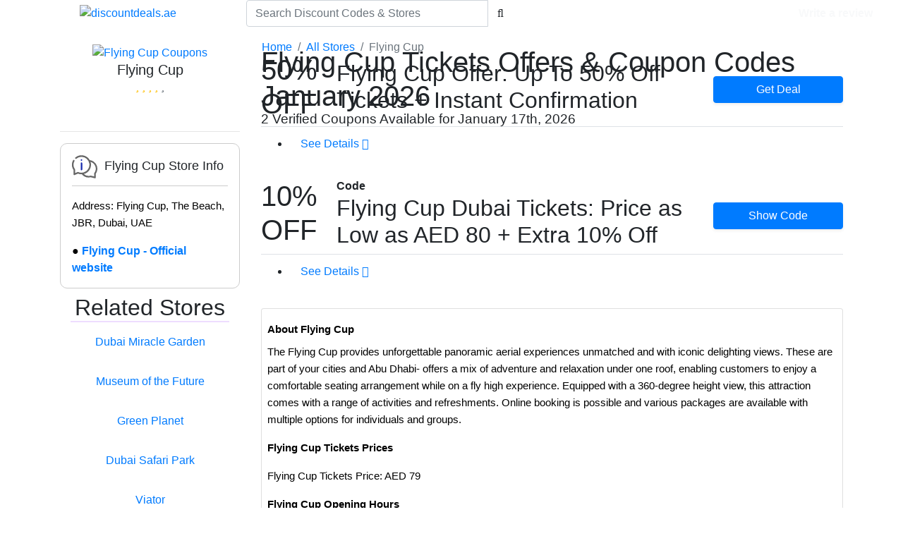

--- FILE ---
content_type: text/html; charset=UTF-8
request_url: https://www.discountdeals.ae/flyingcup
body_size: 9588
content:
<!DOCTYPE html>
<html lang="en" dir="ltr">
    <head>
        <meta charset="utf-8">
        <meta http-equiv="X-UA-Compatible" content="IE=edge">
        <meta http-equiv="Content-Type" content="text/html; charset=UTF-8">
        <meta name="viewport" content="width=device-width, initial-scale=1.0, minimum-scale=1.0, maximum-scale=2.0" />
        <meta name="robots" content="index, follow" />
        
                                                        <meta name="verify-admitad" content="1391e83a6b">
                                                
            <meta name="description" content="Book an ultimate dining experience in the UAE. Get up to 50% off tickets with our Flying Cup discount codes, coupon codes, deals, &amp; offers.">
    <meta name="keywords" content="Discount codes, Coupon codes, Promo codes, Voucher Codes, deals, offers">
        
                        <meta property="og:title" content="Flying Cup Offers | 50% Off Promo Codes | January 2026" />
    <meta property="og:url" content="https://www.discountdeals.ae/flyingcup" />
    <meta property="og:type" content="website" />
    <meta property="og:description" content="Book an ultimate dining experience in the UAE. Get up to 50% off tickets with our Flying Cup discount codes, coupon codes, deals, &amp; offers.">
    <meta property="og:image" content="https://www.discountdeals.ae/uploads/images/r/Flying-cup-1704370968.jpg">
    <meta property="og:site_name" content="discountdeals.ae">
    <meta property="og:image:width" content="1200">
    <meta property="og:image:height" content="628">

    <meta name="twitter:title" content="Flying Cup Offers | 50% Off Promo Codes | January 2026">
    <meta name="twitter:description" content="Book an ultimate dining experience in the UAE. Get up to 50% off tickets with our Flying Cup discount codes, coupon codes, deals, &amp; offers.">
    <meta name="twitter:image" content="https://www.discountdeals.ae/uploads/images/r/Flying-cup-1704370968.jpg">
    <meta name="twitter:card" content="summary_large_image">
    <meta name="twitter:image:alt" content="Flying Cup">

<script type="application/ld+json">
{
    "@context": "https://schema.org",
    "@type": "WebPage",
    "name": "Flying Cup Coupon Codes, Offers & Discounts",
    "description": "Book an ultimate dining experience in the UAE. Get up to 50% off tickets with our Flying Cup discount codes, coupon codes, deals, &amp; offers.",
    "url": "https://www.discountdeals.ae/flyingcup"
}
</script>

    <style>
    .space_btm{
        margin-bottom:-40px;
    }
        @media (min-width: 768px) 
        {
            .postition-adjustment 
            {
                position: relative;
                top: -85px;
            }
            .mobile-view {
                display: none !important;
            }
               .space_btm{
        margin-bottom:0;
    }
        }
        @media (max-width: 767px) {
            .desktop-view {
                display: none !important;
            }
            .mobile-view {
                display: block !important;
            }
            .breadcrumb {
                top:5px !important;
                left:10px !important;
                z-index:0;
            }
            .bread_cont{
                margin-top:0 !important;
            }
               .space_btm{
        margin-bottom:0 !important;
    }
        }
        @media  only screen and (min-width: 992px) {
            .desktop-only-adjustment {
                margin-top: -10px !important;
            }
        }

        .info-card {
            border: 1px solid #ccc;
            border-radius: 10px;
            padding: 20px;
            max-width: 350px;
        }
        .info-header {
            display: flex;
            align-items: center;
            justify-content: flex-start; /* Keeps text aligned to the left */
            border-bottom: 1px solid #ccc;
            padding-bottom: 10px;
            margin-bottom: 15px;
        }
        .info-header h3:before {
            content: "";
            display: inline-block;
            width: 36px; /* Adjust size to fit your design */
            height: 33px; /* Adjust size to fit your design */
            background-image: url('data:image/svg+xml;charset=utf-8,%3Csvg xmlns="http://www.w3.org/2000/svg" width="36" height="33" fill="none"%3E%3Cpath fill="%23666" d="M25.245 6.987a13.5 13.5 0 0 0-20.34-3.78 1.126 1.126 0 0 0 1.44 1.733 11.25 11.25 0 1 1 2.576 18.979 1.13 1.13 0 0 0-.888 0L4.5 25.415c0-5.096.068-4.939-.202-5.333a11.25 11.25 0 0 1-.822-11.576 1.125 1.125 0 1 0-2.002-1.012 13.5 13.5 0 0 0 .776 13.59v6.04a1.125 1.125 0 0 0 1.564 1.036l4.657-1.991a13.2 13.2 0 0 0 5.625.922 12.38 12.38 0 0 0 12.375 4.196l5.884 1.463a1.126 1.126 0 0 0 1.395-1.125V26.36a12.375 12.375 0 0 0-8.505-19.373m6.48 18.327a1.13 1.13 0 0 0-.225.675v4.207c-5.062-1.237-4.916-1.26-5.299-1.125a10.12 10.12 0 0 1-9.405-2.351 13.5 13.5 0 0 0 9.552-17.224 10.126 10.126 0 0 1 5.377 15.818"/%3E%3Cpath fill="%23172BAE" d="M13.5 21.5a1.125 1.125 0 0 1-1.125-1.125v-9a1.125 1.125 0 1 1 2.25 0v9A1.125 1.125 0 0 1 13.5 21.5M13.5 8a1.125 1.125 0 1 1 0-2.25 1.125 1.125 0 0 1 0 2.25"/%3E%3C/svg%3E');
            background-size: cover;
            margin-right: 10px; /* Adjust spacing */
            vertical-align: middle;
        }
        .info-header i {
            font-size: 24px;
            margin-right: 10px;
        }
        .info-header h3 {
            font-size: 18px;
            margin: 0;
        }
        .contact-info {
            font-size: 16px;
            margin-bottom: 10px;
        }
        .website-link {
            font-weight: bold;
        }
        .website-link::before {
            content: '● ';
            color: black;
            font-weight: bold;
        }

    </style>
        
        <meta name="csrf-token" content="nT0oAZAFfcCPAedIt6sueRgaufTkteWIZU9NLepa">

            <title>Flying Cup Offers | 50% Off Promo Codes | January 2026</title>

        <link rel="canonical" href="https://www.discountdeals.ae/flyingcup" />
        <meta property="tag" content="progressive-web-apps">
        <meta name="theme-color" content="#51087E">
        <link rel="manifest" href="https://www.discountdeals.ae/manifest.webmanifest">
        <link async rel="shortcut icon" type="image/ico" href="https://www.discountdeals.ae/favicon.ico" />
        <link async rel="apple-touch-icon" type="image/png" href="https://www.discountdeals.ae/favicon.ico" />
        <link rel="icon" href="https://www.discountdeals.ae/favicon.ico">
        <link rel="preconnect" href="https://fonts.googleapis.com">
        <link rel="preconnect" href="https://fonts.gstatic.com">
        <link rel="preconnect" href="https://unpkg.com">
        <link rel="preconnect" href="">
        <link rel="preconnect" href="https://onesignal.com">
        <link rel="preconnect" href="https://cdn.onesignal.com">
        <link rel="preconnect" href="https://www.googletagmanager.com">
        <link rel="preconnect" href="https://www.google-analytics.com">
        <link rel="preconnect" href="https://connect.facebook.net">
        <link rel="preconnect" href="https://ajax.cloudflare.com/">
        <link rel="preconnect" href="https://static.cloudflareinsights.com/">

        <style>
            :root {
                --base: #51087E;
                --base-light: #ba84db;
            }
                    .loading {
    background: none !important;
    opacity: 0 !important;
 
}
.breadcrumb{
    background:none !important;
}
    .space_btm{
        margin-bottom:-100px;
    }
    
        /* Hide the mobile search form and menu by default */
        #mobileSearchForm, #mobileMenu {
            display: none;
        }
        
        /* Adjust the mobile navbar to align the logo in the center */
        .navbar .col-4 {
            display: flex;
            align-items: center;
            justify-content: center;
        }

        @media  only screen and (min-width: 992px) {
            #mobileSearchForm {
                display: block;
            }
        }
        </style>

        <link async href='https://fonts.googleapis.com/css?family=Source+Sans+Pro:300,400,400italic,600,700,900' rel='stylesheet' type='text/css'>

        <link async rel="stylesheet" href="https://www.discountdeals.ae/vendors_site/css/bundle.min.css">
                
        <link rel="stylesheet" href="https://unpkg.com/swiper@6.5.9/swiper-bundle.min.css" />
        <link async rel="stylesheet" href="https://www.discountdeals.ae/vendors_site/style.css?v=1.2">

        <!--[if lt IE 9]>
            <script src="https://oss.maxcdn.com/libs/html5shiv/3.7.0/html5shiv.js"></script>
            <script src="https://oss.maxcdn.com/libs/respond.js/1.4.2/respond.min.js"></script>
        <![endif]-->
        <script async src="https://www.googletagmanager.com/gtag/js?id=G-RMYKW5Z7G3"></script>
            <script>
            window.dataLayer = window.dataLayer || [];
            function gtag(){dataLayer.push(arguments);}
            gtag('js', new Date());
            
            gtag('config', 'G-RMYKW5Z7G3');
            </script>
                        
                   <script src="https://code.jquery.com/jquery-3.5.1.slim.min.js"></script>
    <script src="https://cdn.jsdelivr.net/npm/@popperjs/core@2.9.3/dist/umd/popper.min.js"></script>

    </head>
    <body site-mode="development">

                                                
        <!--<noscript><img height="1" width="1" style="display:none" src="https://www.facebook.com/tr?id=&ev=PageView&noscript=1"/></noscript>-->
        <noscript><iframe src="https://www.googletagmanager.com/ns.html?id=G-RMYKW5Z7G3" height="0" width="0" style="display:none;visibility:hidden"></iframe></noscript>

        <script>
            var siteURL = "https://www.discountdeals.ae";
            var siteApiURL = "https://www.discountdeals.ae/api";
            var siteKey = "6fed56f812c49895e899222b503cf62d";
            var isMobile = "";
            var siteName = "discountdeals.ae";
        </script>

        <div class="loading"></div>

                    <nav class="navbar sticky-top navbar-light bg-custom py-0">
                <div class="container-fluid px-0">
                    <div class="row align-items-center w-100 mx-auto mx-sm-0" style="padding-left: 12px;padding-right: 12px;">
                        <div class="col-2 text-left d-md-none px-0">
                            <!-- Search Button for Mobile -->
                            <button class="btn btn-light" id="searchBtn"><i class="fa fa-search"></i></button>
                        </div>
                        <div class="col-md-3 col-8 text-center px-0">
                            <!-- Logo Centered on Mobile -->
                            <a href="https://www.discountdeals.ae">
                                <img class='img-fluid rounded my-1' height='auto' width='150px' src='https://www.discountdeals.ae//vendors_site/images/logo-4.png?v=1.2' title='discountdeals.ae' alt='discountdeals.ae' />
                            </a>
                        </div>
                        <div class="col-2 text-right d-md-none px-0">
                            <!-- Hamburger Menu Icon for Mobile -->
                            <button class="btn btn-light" id="menuBtn"><i class="fa fa-bars"></i></button>
                        </div>
            
                        <!-- Search Form and Menu for Desktop -->
                        <div class="col-md-4 col-12" id="mobileSearchForm">
                            <form class="search-form my-2 my-sm-0" autocomplete="off">
                                <div class="input-group">
                                    <input id="typeahead" type="text" class="form-control" placeholder="Search Discount Codes &amp; Stores" name="company">
                                    <span class="input-group-btn">
                                        <button class="btn btn-default" type="submit"><i class="fa fa-search"></i></button>
                                    </span>
                                </div>
                            </form>
                        </div>
                        <div class="col-md-5 col-12 d-none d-md-block">
                            <ul class="list-inline text-sm-right text-center m-3 m-sm-0">
                                <!-- Menu items as before -->
                                                                                                            <li class="list-inline-item dropdown">
                                                                                            <a class="text-white nav-link p-0 font-weight-bold" href="https://discountdeals.ae/stores">
                                                    Stores
                                                </a>
                                                                                    </li>
                                                                            <li class="list-inline-item dropdown">
                                                                                            <a class="text-white nav-link p-0 font-weight-bold" href="https://www.discountdeals.ae/cat">
                                                    Categories
                                                </a>
                                                                                    </li>
                                                                                                    <li class="list-inline-item">
                                    <a class="text-light nav-link p-0 font-weight-bold user-rate" href="#">
                                        Write a review
                                    </a>
                                </li> 
                                                                    <!--<li class="list-inline-item">-->
                                    <!--    <a href="https://www.discountdeals.ae/admin/login" class="text-light border rounded p-2">-->
                                    <!--        <i class="fa fa-user-circle"></i>-->
                                    <!--        Login-->
                                    <!--    </a>-->
                                    <!--</li>-->
                                                            </ul>
                        </div>
                    </div>
                </div>
            
                <!-- Hidden Search Form and Menu for Mobile -->
                <div class="container d-md-none justify-content-center">
                    <ul id="mobileMenu" class="list-inline text-center m-3" style="display: none;">
                        <!-- Mobile Menu Items -->
                                                                                                            <li class="list-inline-item dropdown">
                                                                                            <a class="text-white nav-link p-0 font-weight-bold" href="https://discountdeals.ae/stores">
                                                    Stores
                                                </a>
                                                                                    </li>
                                                                            <li class="list-inline-item dropdown">
                                                                                            <a class="text-white nav-link p-0 font-weight-bold" href="https://www.discountdeals.ae/cat">
                                                    Categories
                                                </a>
                                                                                    </li>
                                                                                                    <li class="list-inline-item">
                                    <a class="text-light nav-link p-0 font-weight-bold user-rate" href="#">
                                        Write a review
                                    </a>
                                </li> 
                                                                    <!--<li class="list-inline-item">-->
                                    <!--    <a href="https://www.discountdeals.ae/admin/login" class="text-light border rounded p-2">-->
                                    <!--        <i class="fa fa-user-circle"></i>-->
                                    <!--        Login-->
                                    <!--    </a>-->
                                    <!--</li>-->
                                                    </ul>
                </div>
            </nav>
        
               <section class=""> 
        <div class="container bread_cont" style="margin-top:-40px">
            <ol class="breadcrumb m-0" style="position:relative; top:45px; left:270px; z-index:900; width:75%">
                <li class="breadcrumb-item"><a href="https://www.discountdeals.ae">Home</a></li>
                <li class="breadcrumb-item"><a href="https://www.discountdeals.ae/stores">All Stores</a></li>
                <li class="breadcrumb-item active">Flying Cup</li>
            </ol>
        </div>
    </section>
<div class="section section2 wb">

    <div class="container">
        
        <div class="row">
            <div class="col-md-12">

                <div class="row py-2 voucher-header">
                    
                    <div class="col-md-3 col-12 order-1 order-sm-1 pt-2">

                        <div class="row text-center">

                            <div class="col-12">
                                
                                                                    <a  id="company-link" data-link="aHR0cHM6Ly93d3cuaGVhZG91dC5jb20vdGhlbWUtcGFya3MvZmx5aW5nLWN1cC1kdWJhaS10aWNrZXRzLWUtOTAxNi8/YWZmaWxpYXRlX2NvZGU9aHhLQm9OJnV0bV9jb250ZW50PWxpbmsmdXRtX21lZGl1bT1hZmZpbGlhdGUmdXRtX3NvdXJjZT1kaXNjb3VudGRlYWxz" rel="nofollow" class="redlink d-block text-center" target="_blank" >
                                                                    <img class='img-fluid lazy' height='150' width='150' data-src='https://www.discountdeals.ae//uploads/images/r/Flying-cup-1704370968.jpg?v=1.2' src='https://www.discountdeals.ae//vendors_site/images/lazy.svg?v=1.2' title='Flying Cup Coupons' alt='Flying Cup Coupons' />
                                </a>


                                <h5 class="m-0 p-0">Flying Cup</h5>

                               
                                <a href="javascript:void(0)" class="user-rate">
                                   
                                                                                                                         <i class="fa fa-star text-warning"></i>
                                                                                                                                                                 <i class="fa fa-star text-warning"></i>
                                                                                                                                                                 <i class="fa fa-star text-warning"></i>
                                                                                                                                                                 <i class="fa fa-star text-warning"></i>
                                                                                                                                                                <i class="fa fa-star text-muted"></i>
                                                                                                            </a>

                            </div>

                        </div>

                    </div>

                    <div class="col-md-9 col-12 order-3 order-sm-2" >

                        <div class="row">

                            <div class="col-12">
                                <h1 style="padding-top:10px">Flying Cup Tickets Offers &amp; Coupon Codes January 2026</h1>
                                                                    <h2 class="voucher h2" style="margin: -10px 0 !important;font-size:19px">
                                        2 Verified Coupons Available for
                                        January 17th, 2026
                                    </h2>
                                                            </div>

                        </div>

                    </div>


                    <div class="col-md-3 col-12 order-2 order-sm-3 desktop-view">
                        
                        <hr>
                                                    <div class="col-xs-12">
                                <div class="info-card p-3">
                                    <div class="info-header">
                                        <h3>Flying Cup Store Info</h3>
                                    </div>
                                    <div class="contact-info">
                                        <p><p><span style="font-size:11pt"><span style="font-family:Arial,sans-serif"><span style="color:#000000">Address: Flying Cup, The Beach, JBR, Dubai, UAE</span></span></span></p></p>
                                    </div>
                                                                            <a href="javascript:void(0);" 
                                           data-link="https://www.headout.com/theme-parks/flying-cup-dubai-tickets-e-9016/?affiliate_code=hxKBoN&amp;utm_content=link&amp;utm_medium=affiliate&amp;utm_source=discountdeals" 
                                           rel="nofollow" 
                                           class="d-block website-link text-decoration-none" 
                                           id="company-link-2">
                                           Flying Cup - Official website 
                                        </a>
                                    
                                        <script>
                                            document.getElementById('company-link-2').addEventListener('click', function () {
                                                const url = this.getAttribute('data-link');
                                                if (url) {
                                                    window.open(url, '_blank');
                                                }
                                            });
                                        </script>
                                    
                                </div>
                          </div>
                        
                       
                                <div class="col-12 pt-2">
        <div class="panel-group company-panel" role="tablist" aria-multiselectable="true">
            <div class="panel panel-default pb-3">
                <h4 class="panel-heading h2 mt-0" style="text-align:center; border-bottom:2px solid #eeddff;">Related Stores</h4>
                <div class="row justify-content-center">
                                        <div class="col-12 my-2 d-flex justify-content-center">
                        <ul class="list-unstyled text-center">
                            <li>
                                <a href="https://www.discountdeals.ae/dubaimiraclegarden">
                                    Dubai Miracle Garden
                                </a>
                            </li>
                        </ul>
                    </div>
                                        <div class="col-12 my-2 d-flex justify-content-center">
                        <ul class="list-unstyled text-center">
                            <li>
                                <a href="https://www.discountdeals.ae/museumofthefuture">
                                    Museum of the Future
                                </a>
                            </li>
                        </ul>
                    </div>
                                        <div class="col-12 my-2 d-flex justify-content-center">
                        <ul class="list-unstyled text-center">
                            <li>
                                <a href="https://www.discountdeals.ae/greenplanet">
                                    Green Planet
                                </a>
                            </li>
                        </ul>
                    </div>
                                        <div class="col-12 my-2 d-flex justify-content-center">
                        <ul class="list-unstyled text-center">
                            <li>
                                <a href="https://www.discountdeals.ae/dubaisafaripark">
                                    Dubai Safari Park
                                </a>
                            </li>
                        </ul>
                    </div>
                                        <div class="col-12 my-2 d-flex justify-content-center">
                        <ul class="list-unstyled text-center">
                            <li>
                                <a href="https://www.discountdeals.ae/viator">
                                    Viator
                                </a>
                            </li>
                        </ul>
                    </div>
                                        <div class="col-12 my-2 d-flex justify-content-center">
                        <ul class="list-unstyled text-center">
                            <li>
                                <a href="https://www.discountdeals.ae/Xiaomi">
                                    Xiaomi
                                </a>
                            </li>
                        </ul>
                    </div>
                                        <div class="col-12 my-2 d-flex justify-content-center">
                        <ul class="list-unstyled text-center">
                            <li>
                                <a href="https://www.discountdeals.ae/temu">
                                    Temu
                                </a>
                            </li>
                        </ul>
                    </div>
                                        <div class="col-12 my-2 d-flex justify-content-center">
                        <ul class="list-unstyled text-center">
                            <li>
                                <a href="https://www.discountdeals.ae/springfield">
                                    Springfield
                                </a>
                            </li>
                        </ul>
                    </div>
                                        <div class="col-12 my-2 d-flex justify-content-center">
                        <ul class="list-unstyled text-center">
                            <li>
                                <a href="https://www.discountdeals.ae/aindubai">
                                    Ain Dubai
                                </a>
                            </li>
                        </ul>
                    </div>
                                        <div class="col-12 my-2 d-flex justify-content-center">
                        <ul class="list-unstyled text-center">
                            <li>
                                <a href="https://www.discountdeals.ae/delicut">
                                    Delicut
                                </a>
                            </li>
                        </ul>
                    </div>
                                    </div>
            </div>
        </div>
    </div>
        
                    </div>
                    <div class="col-md-3 col-12 order-2 order-sm-3 mobile-view pt-2">
                       
                                                    <div class="col-12">
                                <div class="info-card p-3">
                                    <div class="info-header">
                                        <h3>Flying Cup Store Info</h3>
                                    </div>
                                    <div class="contact-info">
                                        <p><p><span style="font-size:11pt"><span style="font-family:Arial,sans-serif"><span style="color:#000000">Address: Flying Cup, The Beach, JBR, Dubai, UAE</span></span></span></p></p>
                                    </div>
                                                                            <a id="company-link-2" data-link="aHR0cHM6Ly93d3cuaGVhZG91dC5jb20vdGhlbWUtcGFya3MvZmx5aW5nLWN1cC1kdWJhaS10aWNrZXRzLWUtOTAxNi8/YWZmaWxpYXRlX2NvZGU9aHhLQm9OJnV0bV9jb250ZW50PWxpbmsmdXRtX21lZGl1bT1hZmZpbGlhdGUmdXRtX3NvdXJjZT1kaXNjb3VudGRlYWxz" 
                                           rel="nofollow" class="d-block website-link text-decoration-none" target="_blank">
                                           Flying Cup - Official website
                                        </a>
                                                                    </div>
                            </div>
                                                
                    </div>
                    <div class="col-md-3 col-12 order-5 order-sm-3 mobile-view">
                       
                                <div class="col-12 pt-2">
        <div class="panel-group company-panel" role="tablist" aria-multiselectable="true">
            <div class="panel panel-default pb-3">
                <h4 class="panel-heading h2 mt-0" style="text-align:center; border-bottom:2px solid #eeddff;">Related Stores</h4>
                <div class="row justify-content-center">
                                        <div class="col-12 my-2 d-flex justify-content-center">
                        <ul class="list-unstyled text-center">
                            <li>
                                <a href="https://www.discountdeals.ae/dubaimiraclegarden">
                                    Dubai Miracle Garden
                                </a>
                            </li>
                        </ul>
                    </div>
                                        <div class="col-12 my-2 d-flex justify-content-center">
                        <ul class="list-unstyled text-center">
                            <li>
                                <a href="https://www.discountdeals.ae/museumofthefuture">
                                    Museum of the Future
                                </a>
                            </li>
                        </ul>
                    </div>
                                        <div class="col-12 my-2 d-flex justify-content-center">
                        <ul class="list-unstyled text-center">
                            <li>
                                <a href="https://www.discountdeals.ae/greenplanet">
                                    Green Planet
                                </a>
                            </li>
                        </ul>
                    </div>
                                        <div class="col-12 my-2 d-flex justify-content-center">
                        <ul class="list-unstyled text-center">
                            <li>
                                <a href="https://www.discountdeals.ae/dubaisafaripark">
                                    Dubai Safari Park
                                </a>
                            </li>
                        </ul>
                    </div>
                                        <div class="col-12 my-2 d-flex justify-content-center">
                        <ul class="list-unstyled text-center">
                            <li>
                                <a href="https://www.discountdeals.ae/viator">
                                    Viator
                                </a>
                            </li>
                        </ul>
                    </div>
                                        <div class="col-12 my-2 d-flex justify-content-center">
                        <ul class="list-unstyled text-center">
                            <li>
                                <a href="https://www.discountdeals.ae/Xiaomi">
                                    Xiaomi
                                </a>
                            </li>
                        </ul>
                    </div>
                                        <div class="col-12 my-2 d-flex justify-content-center">
                        <ul class="list-unstyled text-center">
                            <li>
                                <a href="https://www.discountdeals.ae/temu">
                                    Temu
                                </a>
                            </li>
                        </ul>
                    </div>
                                        <div class="col-12 my-2 d-flex justify-content-center">
                        <ul class="list-unstyled text-center">
                            <li>
                                <a href="https://www.discountdeals.ae/springfield">
                                    Springfield
                                </a>
                            </li>
                        </ul>
                    </div>
                                        <div class="col-12 my-2 d-flex justify-content-center">
                        <ul class="list-unstyled text-center">
                            <li>
                                <a href="https://www.discountdeals.ae/aindubai">
                                    Ain Dubai
                                </a>
                            </li>
                        </ul>
                    </div>
                                        <div class="col-12 my-2 d-flex justify-content-center">
                        <ul class="list-unstyled text-center">
                            <li>
                                <a href="https://www.discountdeals.ae/delicut">
                                    Delicut
                                </a>
                            </li>
                        </ul>
                    </div>
                                    </div>
            </div>
        </div>
    </div>
                            </div>
                    <div class="col-md-9 col-12 order-4 order-sm-4 postition-adjustment pb-2 space_btm desktop-only-adjustment " >

                        <div class="row">

                                <div class="col-12">
        
        
        
                
        
        
        
        <div class="mb-2">
            <div class="swiper-slide ">
    <div class="coupon-wrapper coupon-list ">
        <div class="row align-items-center">
            <div class="col-12 col-sm-9">
                <div class="row align-items-center">
                    <div class="col-sm-2 col-12">
                        <div class="h1 text-center text-color__custom">50% OFF</div>
                    </div>
                    <div class="col-sm-10 col-12">
                                                <h2 class="voucher h2" title="Flying Cup Offer: Up To 50% Off Tickets + Instant Confirmation">Flying Cup Offer: Up To 50% Off Tickets + Instant Confirmation</h2>
                    </div>
                </div>
            </div>
            <div class="col-12 col-sm-3">
                <div class="row justify-content-between">
                    <div class="col-12" data-toggle="voucher" data-target="2604" data-link="aHR0cHM6Ly93d3cuaGVhZG91dC5jb20vdGhlbWUtcGFya3MvZmx5aW5nLWN1cC1kdWJhaS10aWNrZXRzLWUtOTAxNi8/YWZmaWxpYXRlX2NvZGU9aHhLQm9OJnV0bV9jb250ZW50PWxpbmsmdXRtX21lZGl1bT1hZmZpbGlhdGUmdXRtX3NvdXJjZT1kaXNjb3VudGRlYWxz" data-ex-link="aHR0cHM6Ly93d3cuZGlzY291bnRkZWFscy5hZS9mbHlpbmdjdXAvZmx5aW5nY3VwIzI2MDQ=">
                        <a id="voucher-link"
                            href="#" 
                            data-clipboard-text=""
                            data-clipboard-tooltip="true" 
                            class="code-link btn btn-primary btn-block clipboard-text shadow-sm"
                        >
                                                            Get Deal
                                                    </a>
                    </div>
                                    </div>
            </div>
        </div>
        <div class="row">
            <div class="col-12">
                <ul class="coupon-links border-top"> 
                    <li class="py-1">
                        <a class="nav-link" href="#" data-toggle="collapse" data-target="#collapse2604">
                            See Details <i class="fa fa-chevron-down"></i>
                        </a>
                    </li> 
                </ul>
            </div>
            <div class="col-12">
                <div id="collapse2604" class="company-description-block collapse rounded">
                    <div class="company-description border-top mt-2"><p>Book today, the ultimate dining experience in the Sky and enjoy instant discount by using our codes. Here are the details of Flying Cup tickets offers</p>

<p><strong>Flying Cup Entry Tickets Price</strong>: AED 80&nbsp;<br />
<strong>Timing</strong>: Monday To Sunday 10:00 AM to 12:00 AM<br />
<strong>Location</strong>: The Beach, JBR - Dubai - United Arab Emirates<br />
<strong>Recommended for</strong>: Everyone&nbsp;</p></div>
                </div>
            </div> 
        </div>
    </div>
</div>

    
<script>
document.addEventListener("DOMContentLoaded", function() {
    // Function to remove the segment after the base URL up to the next slash
    function removeSegmentAfterBase(url, base) {
        let regex = new RegExp(`(${base}[^/]+/)`, "g");
        return url.replace(regex, base);
    }

    // Example: base URL to remove the segment after
    let baseUrl = "https://www.discountdeals.ae/";

    // Get all <a> elements on the page
    let links = document.querySelectorAll("a");

    // Loop through each link and modify the href attribute
    links.forEach(link => {
        let originalUrl = link.getAttribute("href");
        if (originalUrl && originalUrl.startsWith(baseUrl)) {
            let modifiedUrl = removeSegmentAfterBase(originalUrl, baseUrl);
            link.setAttribute("href", modifiedUrl);
        }
    });
});
</script>        </div>

        
        
        
        
        <div class="mb-2">
            <div class="swiper-slide ">
    <div class="coupon-wrapper coupon-list ">
        <div class="row align-items-center">
            <div class="col-12 col-sm-9">
                <div class="row align-items-center">
                    <div class="col-sm-2 col-12">
                        <div class="h1 text-center text-color__custom">10% OFF</div>
                    </div>
                    <div class="col-sm-10 col-12">
                                                    <strong class="text-color__custom">Code</strong>
                                                <h2 class="voucher h2" title="Flying Cup Dubai Tickets: Price as Low as AED 80 + Extra 10% Off">Flying Cup Dubai Tickets: Price as Low as AED 80 + Extra 10% Off</h2>
                    </div>
                </div>
            </div>
            <div class="col-12 col-sm-3">
                <div class="row justify-content-between">
                    <div class="col-12" data-toggle="voucher" data-target="2606" data-link="aHR0cHM6Ly93d3cuaGVhZG91dC5jb20vdGhlbWUtcGFya3MvZmx5aW5nLWN1cC1kdWJhaS10aWNrZXRzLWUtOTAxNi8/YWZmaWxpYXRlX2NvZGU9aHhLQm9OJnV0bV9jb250ZW50PWxpbmsmdXRtX21lZGl1bT1hZmZpbGlhdGUmdXRtX3NvdXJjZT1kaXNjb3VudGRlYWxz" data-ex-link="aHR0cHM6Ly93d3cuZGlzY291bnRkZWFscy5hZS9mbHlpbmdjdXAvZmx5aW5nY3VwIzI2MDYtU1VQUE9SVDEw">
                        <a id="voucher-link"
                            href="#" 
                            data-clipboard-text="SUPPORT10"
                            data-clipboard-tooltip="true" 
                            class="code-link btn btn-primary btn-block clipboard-text shadow-sm"
                        >
                                                            Show Code
                                                    </a>
                    </div>
                                    </div>
            </div>
        </div>
        <div class="row">
            <div class="col-12">
                <ul class="coupon-links border-top"> 
                    <li class="py-1">
                        <a class="nav-link" href="#" data-toggle="collapse" data-target="#collapse2606">
                            See Details <i class="fa fa-chevron-down"></i>
                        </a>
                    </li> 
                </ul>
            </div>
            <div class="col-12">
                <div id="collapse2606" class="company-description-block collapse rounded">
                    <div class="company-description border-top mt-2"><p>Have the unforgettable experience of your life by booking the dinner today at Flying cup. You will enjoy the view of Dubai with 40 meters above the sea level, You can also feel the wind by sitting 12 stories high in the sky and enjoy popcorn, pizza and so much more. So book your tickets today to avail the discount.&nbsp;</p></div>
                </div>
            </div> 
        </div>
    </div>
</div>

    
<script>
document.addEventListener("DOMContentLoaded", function() {
    // Function to remove the segment after the base URL up to the next slash
    function removeSegmentAfterBase(url, base) {
        let regex = new RegExp(`(${base}[^/]+/)`, "g");
        return url.replace(regex, base);
    }

    // Example: base URL to remove the segment after
    let baseUrl = "https://www.discountdeals.ae/";

    // Get all <a> elements on the page
    let links = document.querySelectorAll("a");

    // Loop through each link and modify the href attribute
    links.forEach(link => {
        let originalUrl = link.getAttribute("href");
        if (originalUrl && originalUrl.startsWith(baseUrl)) {
            let modifiedUrl = removeSegmentAfterBase(originalUrl, baseUrl);
            link.setAttribute("href", modifiedUrl);
        }
    });
});
</script>        </div>

        
        
            </div>
    
                            
                            
    
                                
                                    <div class="col-12 order-5">
                <div class="card my-1">
            <div class="card-body p-2">
                <div class="card-text company-description" role="tab" style="font-family: sans-serif;">
                    <h3><span style="font-size:11pt"><span style="font-family:Arial,sans-serif"><span style="color:#000000"><strong>About Flying Cup</strong></span></span></span></h3>

<p><span style="font-size:11pt"><span style="font-family:Arial,sans-serif"><span style="color:#000000">The Flying Cup provides unforgettable panoramic aerial experiences unmatched and with iconic delighting views. These are part of your cities and Abu Dhabi- offers a mix of adventure and relaxation under one roof, enabling customers to enjoy a comfortable seating arrangement while on a fly high experience. Equipped with a 360-degree height view, this attraction comes with a range of activities and refreshments. Online booking is possible and various packages are available with multiple options for individuals and groups.</span></span></span></p>

<p><span style="font-size:11pt"><span style="font-family:Arial,sans-serif"><span style="color:#000000"><strong>Flying Cup Tickets Prices</strong></span></span></span></p>

<p><span style="font-size:11pt"><span style="font-family:Arial,sans-serif"><span style="color:#000000">Flying Cup Tickets Price: AED 79</span></span></span></p>

<p><span style="font-size:11pt"><span style="font-family:Arial,sans-serif"><span style="color:#000000"><strong>Flying Cup Opening Hours&nbsp;</strong></span></span></span></p>

<p><span style="font-size:11pt"><span style="font-family:Arial,sans-serif"><span style="color:#000000">Opening Time: 10:00 Am to 12:00 Am Everyday</span></span></span></p>

<p><span style="font-size:11pt"><span style="font-family:Arial,sans-serif"><span style="color:#000000"><strong>Flying Cup Helpline</strong></span></span></span></p>

<p><span style="font-size:11pt"><span style="font-family:Arial,sans-serif"><span style="color:#000000">You can contact their customer service by the following method:</span></span></span></p>

<p><span style="font-size:11pt"><span style="font-family:Arial,sans-serif"><span style="color:#000000">Helpline: +971 50 414 0655</span></span></span></p>

<p><span style="font-size:11pt"><span style="font-family:Arial,sans-serif"><span style="color:#000000">Email: </span></span></span><a href="mailto:info@flyingcup.ae"><span style="font-size:11pt"><span style="font-family:Arial,sans-serif"><span style="color:#1155cc"><u>info@flyingcup.ae</u></span></span></span></a></p>

<p><span style="font-size:11pt"><span style="font-family:Arial,sans-serif"><span style="color:#000000"><strong>Flying Cup Cancellation &amp; Refund Policy</strong></span></span></span></p>

<p><span style="font-size:11pt"><span style="font-family:Arial,sans-serif"><span style="color:#000000">Flying Cup UAE&rsquo;s tickets are non-refundable once confirmed. However, if customers need to reschedule their visit they must inform Flying Cup at least 24 hours to arrange a new time. The policy allows one free change per booking for rescheduling. Additional changes or cancellations may be subject to fees.</span></span></span></p>

<p><span style="font-size:11pt"><span style="font-family:Arial,sans-serif"><span style="color:#000000"><strong>Flying Cup Offers</strong></span></span></span></p>

<p><span style="font-size:11pt"><span style="font-family:Arial,sans-serif"><span style="color:#000000">Flying Cup UAE is currently offering a 20% discount with the promo code &quot;FIRST&quot; for new customers. They also have various other promotions on their website, including seasonal discounts and special packages for groups.</span></span></span></p>

<p><span style="font-size:11pt"><span style="font-family:Arial,sans-serif"><span style="color:#000000"><strong>How are you going to Flying Cup?</strong></span></span></span></p>

<p><span style="font-size:11pt"><span style="font-family:Arial,sans-serif"><span style="color:#000000">Flying Cup is located in The Beach, JBR, Dubai. You can easily go there through Metro, Bus, Taxi or car.&nbsp;</span></span></span></p>
                </div>
            </div>
        </div>
            </div>
                
                                <div class="col-12">
            </div>
    
    <div class="grid-coupons col-12 bg-white rounded pb-1 order-6">
        <div class="card my-1">
            <div class="col-12">
                <h2 class="h1 text-center text-color__custom">Flying Cup Frequently Ask Questions</h2>
            </div>
            <div class="col-sm-10 col-12 mx-auto">
                <div id="accordion">
                                            <div class="card mb-2">
                            <div class="card-header bg-white" id="heading1">
                                <div class="row align-items-center">
                                    <div class="col-11 col-sm-11">
                                        <h3 class="m-0 h3 p-0">Can children go free at Flying Cup?</h3>
                                    </div>
                                    <div class="col-1 col-sm-1">
                                        <button class="btn btn-link text-dark"
                                            data-toggle="collapse"
                                            data-target="#collapse1"
                                            aria-expanded="true"
                                            aria-controls="collapse1">
                                            <i class="fa fa-chevron-down" aria-hidden="true"></i>
                                        </button>
                                    </div>
                                </div>
                            </div>
                            <div id="collapse1" class="collapse"
                                aria-labelledby="heading1"
                                data-parent="#accordion">
                                <div class="card-body" style="font-family: sans-serif;">
                                    Yes, Children under the age of 4 can go free. We recommend you confirm with the Flying cup team before ticket booking.
                                </div>
                            </div>
                        </div>
                                            <div class="card mb-2">
                            <div class="card-header bg-white" id="heading2">
                                <div class="row align-items-center">
                                    <div class="col-11 col-sm-11">
                                        <h3 class="m-0 h3 p-0">How to book Flying Cup tickets with discounts?</h3>
                                    </div>
                                    <div class="col-1 col-sm-1">
                                        <button class="btn btn-link text-dark"
                                            data-toggle="collapse"
                                            data-target="#collapse2"
                                            aria-expanded="true"
                                            aria-controls="collapse2">
                                            <i class="fa fa-chevron-down" aria-hidden="true"></i>
                                        </button>
                                    </div>
                                </div>
                            </div>
                            <div id="collapse2" class="collapse"
                                aria-labelledby="heading2"
                                data-parent="#accordion">
                                <div class="card-body" style="font-family: sans-serif;">
                                    You can book Flying cup tickets by using our exclusive coupon codes or book through some authorized reseller listed on our website.
                                </div>
                            </div>
                        </div>
                                    </div>
            </div>
        </div>
    </div>

    
    <script type="application/ld+json">
        {
            "@context": "https://schema.org",
            "@type": "FAQPage",
            "mainEntity": [
                                    {
                        "@type": "Question",
                        "name": "Can children go free at Flying Cup?",
                        "acceptedAnswer": {
                            "@type": "Answer",
                            "text": "Yes, Children under the age of 4 can go free. We recommend you confirm with the Flying cup team before ticket booking."
                        }
                    },                                    {
                        "@type": "Question",
                        "name": "How to book Flying Cup tickets with discounts?",
                        "acceptedAnswer": {
                            "@type": "Answer",
                            "text": "You can book Flying cup tickets by using our exclusive coupon codes or book through some authorized reseller listed on our website."
                        }
                    }                            ]
        }
    </script>
</div>

                    </div>

                </div>

            </div>
        </div>

    </div>

        
        <footer class="footer border-top ">
        <div class="container-fluid px-sm-4">
                            <div class="row align-items-center text-center text-sm-left">
                    <div class="col-12 col-sm-3 text-center">
                        <img class='img-fluid rounded lazy' height='auto' width='250px' data-src='https://www.discountdeals.ae//vendors_site/images/logo-4.png?v=1.2' src='https://www.discountdeals.ae//vendors_site/images/lazy.svg?v=1.2' title='discountdeals.ae' alt='discountdeals.ae' />
                        <p class="m-0 py-2 h6 text-light">
                            &copy discountdeals.ae All Rights Reserved.
                        </p>
                        <p class="m-0 py-2 h6 text-light">
                            We are a discount and deal website, we earn commission on every purchase made through our link or discount code.
                        </p>
                    </div>
                    <div class="col-12 col-sm-6">
                        <div class="row justify-content-sm-center">
                                                            <div class="col-6 col-sm-5">
                                    <h5 class="h3 text-white">Special Deals</h5>
                                    <ul class="list-unstyled m-0">
                                                                                    <li><a href="https://www.discountdeals.ae/valentines-day-offers">Valentines Deals 2026</a></li>
                                                                                    <li><a href="https://www.discountdeals.ae/ramadan-sales">Ramadan Offers 2026</a></li>
                                                                            </ul>
                                </div>
                                                                                        <div class="col-6 col-sm-4">
                                    <h5 class="h3 text-white">People also viewed</h5>
                                    <ul class="list-unstyled m-0">
                                                                                    <li><a href="https://www.discountdeals.ae/cat">Browse Categories</a></li>
                                                                                    <li><a href="https://www.discountdeals.ae/cat/things-to-do">Things To Do</a></li>
                                                                                    <li><a href="https://www.discountdeals.ae/stores">Top Stores</a></li>
                                                                            </ul>
                                </div>
                                                        <div class="col-6 col-sm-3">
                                <h5 class="h3 text-white">General</h5>
                                <ul class="list-unstyled m-0">
                                    <li><a href="https://www.discountdeals.ae/about-us">About us</a></li>
                                    <li><a href="https://www.discountdeals.ae/contact-us">Contact us</a></li>
                                    <li><a href="https://www.discountdeals.ae/terms-of-use">Terms of Use</a></li>
                                    <li><a href="https://www.discountdeals.ae/privacy-policy">Privacy Policy</a></li>
                                    <li><a href="#" data-toggle="modal" data-target="#write-a-review">Write a Review</a></li>
                                    <li><a href="https://www.discountdeals.ae/partner-with-us">Partner With Us</a></li>
                                </ul>
                            </div>
                        </div>
                    </div>
                    <div class="col-12 col-sm-3 d-none d-sm-block">
                        <div class="row">
                                                            <div class="col-12 text-center mb-3">
                                    <h3 class="mb-2 pb-0">Follow Us For More Updates</h3>
                                    <ul class="list-inline m-0">
                                                                                    <li class="list-inline-item mx-2">
                                                <a href="" rel="nofollow">
                                                    <i class="fa-2x fa fa-whatsapp"></i>
                                                </a>
                                            </li>
                                                                                    <li class="list-inline-item mx-2">
                                                <a href="https://www.pinterest.com/DiscountDealsUAE/" rel="nofollow">
                                                    <i class="fa-2x fa fa-pinterest"></i>
                                                </a>
                                            </li>
                                                                                    <li class="list-inline-item mx-2">
                                                <a href="https://www.facebook.com/profile.php?id=100088873834304" rel="nofollow">
                                                    <i class="fa-2x fa fa-facebook"></i>
                                                </a>
                                            </li>
                                                                                    <li class="list-inline-item mx-2">
                                                <a href="https://www.youtube.com/channel/UCibMZEskoYTvNazllubLWzg" rel="nofollow">
                                                    <i class="fa-2x fa fa-google-plus"></i>
                                                </a>
                                            </li>
                                                                                    <li class="list-inline-item mx-2">
                                                <a href="https://www.instagram.com/discountdealsuae_/?igshid=Yzg5MTU1MDY%3D" rel="nofollow">
                                                    <i class="fa-2x fa fa-instagram"></i>
                                                </a>
                                            </li>
                                                                                    <li class="list-inline-item mx-2">
                                                <a href="https://twitter.com/discount_uae" rel="nofollow">
                                                    <i class="fa-2x fa fa-twitter"></i>
                                                </a>
                                            </li>
                                                                            </ul>
                                </div>
                                                    </div>
                    </div>
                </div>
                                    </div>
    </footer>
    <div class="modal fade" id="write-a-review">
        <div class="modal-dialog modal-sm">
            <div class="modal-content">
                <div class="modal-body">
                    <button type="button" class="close" data-dismiss="modal">
                        <span aria-hidden="true">&times;</span>
                    </button>
                    <h6 class="title text-center h2">Write a review on discountdeals.ae</h6>
                    <form id="write-a-review-submit">
                        <input type="hidden" name="rating" id="rating" value="0">
                        <input type="hidden" name="company" id="company" value="373">
                        <div class="form-group">
                            <label for="name">Your Name</label>
                            <input type="text" class="form-control" name="name" id="name" placeholder="Your Good Name">
                        </div>
                        <div class="form-group">
                            <label for="review">Review</label>
                            <textarea class="form-control" id="review" name="review" placeholder="Enter Review"></textarea>
                        </div>
                        <div class="rating-stars-container text-center">
                            <div class="rating-stars">
                                                                    <i class="fa fa-2x text-warning fa-star-o"></i>
                                                                    <i class="fa fa-2x text-warning fa-star-o"></i>
                                                                    <i class="fa fa-2x text-warning fa-star-o"></i>
                                                                    <i class="fa fa-2x text-warning fa-star-o"></i>
                                                                    <i class="fa fa-2x text-warning fa-star-o"></i>
                                                            </div>
                        </div>
                        <div class="form-group mt-4">
                            <button type="submit" class="btn btn-primary btn-block">Submit Your Review</button>
                        </div>
                    </form>
                </div>
            </div>
        </div>
    </div>
    
        <div class="modal fade" id="userFeedback">
            <div class="modal-dialog modal-sm">
                <div class="modal-content">
                    <div class="modal-body">
                        <button type="button" class="close" data-dismiss="modal">
                            <span aria-hidden="true">&times;</span>
                        </button>
                        <h6 class="title text-center h2">Write a review on <strong>discountdeals.ae</strong></h6>
                        <form id="userFeedbackSubmit">
                            <input type="hidden" name="rating" id="rating" value="0">
                            <div class="form-group">
                                <label for="name">Your Name</label>
                                <input type="text" class="form-control" name="name" id="name" placeholder="Your Good Name">
                            </div>
                            <div class="form-group">
                                <label for="review">Review</label>
                                <textarea class="form-control" id="review" name="review" placeholder="Enter Review"></textarea>
                            </div>
                            <div class="rating-stars-container text-center">
                                <div class="rating-stars">
                                                                            <i class="fa fa-2x text-warning fa-star-o"></i>
                                                                            <i class="fa fa-2x text-warning fa-star-o"></i>
                                                                            <i class="fa fa-2x text-warning fa-star-o"></i>
                                                                            <i class="fa fa-2x text-warning fa-star-o"></i>
                                                                            <i class="fa fa-2x text-warning fa-star-o"></i>
                                                                    </div>
                            </div>
                            <div class="form-group mt-4">
                                <button type="submit" class="btn btn-primary btn-block">Submit Your Review</button>
                            </div>
                        </form>
                    </div>
                </div>
            </div>
        </div>
        
        <div id="modal" class="modal fade code-modal">
            <div class="modal-dialog modal-dialog-centered" role="document">
                <div class="modal-content">
                    <div class="modal-body">
                    </div>
                </div>
            </div>
        </div>

        <button type="button" class="top-scroll"><i class="fa fa-2x fa-angle-up"></i></button>

        
        <script src="https://www.discountdeals.ae/vendors_site/js/all.min.js"></script>
        <script src="https://www.discountdeals.ae/vendors_site/js/jquery.autocomplete.min.js"></script>
        <script src="https://unpkg.com/swiper@6.5.9/swiper-bundle.min.js"></script>
        <script src="https://www.discountdeals.ae/vendors_site/js/custom.js?v=1.2"></script>
        
        <script>
            document.getElementById('searchBtn').addEventListener('click', function () {
                const searchForm = document.getElementById('mobileSearchForm');
                const menu = document.getElementById('mobileMenu');
                menu.style.display = 'none'; // Hide menu if visible
                searchForm.style.display = searchForm.style.display === 'none' ? 'block' : 'none';
            });
            
            document.getElementById('menuBtn').addEventListener('click', function () {
                const menu = document.getElementById('mobileMenu');
                const searchForm = document.getElementById('mobileSearchForm');
                searchForm.style.display = 'none'; // Hide search form if visible
                menu.style.display = menu.style.display === 'none' ? 'block' : 'none';
            });

        </script>
        
        
            <script src="https://www.discountdeals.ae/js/share.js"></script>
    <script type="text/javascript">
        $(document).ready(function () {

            loadModal(window.location.href);

            $('.voucherRating').on('click', function(evt){
                evt.preventDefault();

                $.ajax({
                    type: "POST",
                    url: 'https://www.discountdeals.ae/api/voucher-rating',
                    data: $(this).data(),
                    data: convertFormDataToJson($(this).data()),
                    success: (data) => {
                        $(this).next().html(data.count);
                    },
                });

            });

            $('.section').find('img').each(function(i,e){
                $(e).attr('title',$(e).attr('alt'));
            });
        });
    </script>
        
        
        
                            <script type="application/ld+json">
            {
                "@context": "http://schema.org",
                "@type": "SaleEvent",
                "name": "Flying Cup Offer: Up To 50% Off Tickets + Instant Confirmation",
                "url" : "https://www.discountdeals.ae/flyingcup",
                "startDate": "2026-01-17",
                "endDate": "2026-01-19",
                
                "location": {
                    "@type": "Place",
                    "name": "Flying Cup",
                    "url": "https://dubai.platinumlist.net/event-tickets/84573/flying-cup-experience-jbr",
                    "address": "Flying Cup"
                }
            }
        </script>
            <script type="application/ld+json">
            {
                "@context": "http://schema.org",
                "@type": "SaleEvent",
                "name": "Flying Cup Dubai Tickets: Price as Low as AED 80 + Extra 10% Off",
                "url" : "https://www.discountdeals.ae/flyingcup",
                "startDate": "2026-01-17",
                "endDate": "2026-01-19",
                
                "location": {
                    "@type": "Place",
                    "name": "Flying Cup",
                    "url": "https://dubai.platinumlist.net/event-tickets/84573/flying-cup-experience-jbr",
                    "address": "Flying Cup"
                }
            }
        </script>
            
            
<script>
document.addEventListener('DOMContentLoaded', function() {
    const linkElement = document.getElementById('company-link');
    const linkElement2 = document.getElementById('company-link-2');
    const linkElement3 = document.getElementById('company-link-3');
    const url = "#";
    linkElement.setAttribute('href', url);
    linkElement2.setAttribute('href', url);
    linkElement3.setAttribute('href', url);
});
</script>
            <script type="application/ld+json">
                {
                    "@context": "https://schema.org",
                    "@type": "WebSite",
                    "url": "https://www.discountdeals.ae",
                    "alternateName": "discountdeals.ae",
                    "potentialAction": {
                        "@type": "SearchAction",
                        "target": {
                            "@type": "EntryPoint",
                            "urlTemplate": "https://www.discountdeals.ae/search?q={search_term_string}"
                        },
                        "query-input": "required name=search_term_string"
                    }
                }
            </script>
                
    </body>
</html>
